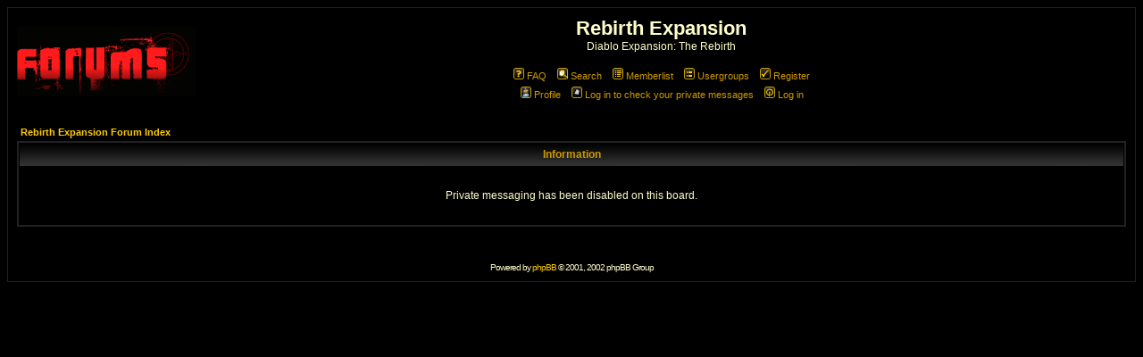

--- FILE ---
content_type: text/html; charset=UTF-8
request_url: https://diablorebirth.net/forum/privmsg.php?folder=inbox&sid=5bf3ff9da74283d7de15fc2530632b70
body_size: 5413
content:




<!DOCTYPE HTML PUBLIC "-//W3C//DTD HTML 4.01 Transitional//EN">
<html dir="ltr">
<head>
<meta http-equiv="Content-Type" content="text/html; charset=iso-8859-1">
<meta http-equiv="Content-Style-Type" content="text/css">
<link rel="top" href="./index.php?sid=e4193864ff0407a887a3fa4e93671e3a" title="Rebirth Expansion Forum Index" />
<link rel="search" href="./search.php?sid=e4193864ff0407a887a3fa4e93671e3a" title="Search" />
<link rel="help" href="./faq.php?sid=e4193864ff0407a887a3fa4e93671e3a" title="FAQ" />
<link rel="author" href="./memberlist.php?sid=e4193864ff0407a887a3fa4e93671e3a" title="Memberlist" />
<title>Rebirth Expansion :: </title>
<link rel="stylesheet" href="templates/subBlack/subBlack.css" type="text/css" />
<style type="text/css"> 
<!-- 
TH         { background-image: url(templates/subBlack/images/cellpic3.gif) } 
TD.cat      { background-image: url(templates/subBlack/images/cellpic1.gif) } 
TD.rowpic   { background-image: url(templates/subBlack/images/cellpic2.jpg); background-repeat: repeat-y } 
TD.catHead,TD.catSides,TD.catLeft,TD.catRight,TD.catBottom { background-image: url(templates/subBlack/images/cellpic1.gif) } 
--> 
</style>
</head>
<body bgcolor="#E5E5E5" text="#000000" link="#006699" vlink="#5493B4">

<a name="top"></a>

<table width="100%" cellspacing="0" cellpadding="10" border="0" align="center"> 
	<tr> 
		<td class="bodyline"><table width="100%" cellspacing="0" cellpadding="0" border="0">
			<tr> 
				<td width="200"><a href=index.php?sid=e4193864ff0407a887a3fa4e93671e3a><img src="templates/subBlack/images/logo_phpBB.gif" width="200" border="0" alt=Rebirth Expansion Forum Index vspace="1" /></a></td>
				<td align="center" valign="middle"><span class="maintitle">Rebirth Expansion</span><br /><span class="gen">Diablo Expansion: The Rebirth<br />&nbsp; </span> 
				<table cellspacing="0" cellpadding="2" border="0">
					<tr> 
						<td align="center" valign="top" nowrap="nowrap"><span class="mainmenu">&nbsp;<a href="faq.php?sid=e4193864ff0407a887a3fa4e93671e3a" class="mainmenu"><img src="templates/subBlack/images/icon_mini_faq.gif" width="12" height="13" border="0" alt="FAQ" hspace="3" />FAQ</a></span><span class="mainmenu">&nbsp; &nbsp;<a href="search.php?sid=e4193864ff0407a887a3fa4e93671e3a" class="mainmenu"><img src="templates/subBlack/images/icon_mini_search.gif" width="12" height="13" border="0" alt="Search" hspace="3" />Search</a>&nbsp; &nbsp;<a href="memberlist.php?sid=e4193864ff0407a887a3fa4e93671e3a" class="mainmenu"><img src="templates/subBlack/images/icon_mini_members.gif" width="12" height="13" border="0" alt="Memberlist" hspace="3" />Memberlist</a>&nbsp; &nbsp;<a href="groupcp.php?sid=e4193864ff0407a887a3fa4e93671e3a" class="mainmenu"><img src="templates/subBlack/images/icon_mini_groups.gif" width="12" height="13" border="0" alt="Usergroups" hspace="3" />Usergroups</a>&nbsp; 
												&nbsp;<a href="profile.php?mode=register&amp;sid=e4193864ff0407a887a3fa4e93671e3a" class="mainmenu"><img src="templates/subBlack/images/icon_mini_register.gif" width="12" height="13" border="0" alt="Register" hspace="3" />Register</a></span>&nbsp;
						
						</td>
					</tr>
					<tr>
						<td height="25" align="center" valign="top" nowrap="nowrap"><span class="mainmenu">&nbsp;<a href="orioncp.php?mode=editprofile&amp;sid=e4193864ff0407a887a3fa4e93671e3a" class="mainmenu"><img src="templates/subBlack/images/icon_mini_profile.gif" width="12" height="13" border="0" alt="Profile" hspace="3" />Profile</a>&nbsp; &nbsp;<a href="privmsg.php?folder=inbox&amp;sid=e4193864ff0407a887a3fa4e93671e3a" class="mainmenu"><img src="templates/subBlack/images/icon_mini_message.gif" width="12" height="13" border="0" alt="Log in to check your private messages" hspace="3" />Log in to check your private messages</a>&nbsp; &nbsp;<a href="login.php?sid=e4193864ff0407a887a3fa4e93671e3a" class="mainmenu"><img src="templates/subBlack/images/icon_mini_login.gif" width="12" height="13" border="0" alt="Log in" hspace="3" />Log in</a>&nbsp;</span></td>
					</tr>
				</table></td>
			</tr>
		</table>

		<br />
 
<table width="100%" cellspacing="2" cellpadding="2" border="0" align="center">
	<tr>
		<td align="left" class="nav"><a href="index.php?sid=e4193864ff0407a887a3fa4e93671e3a" class="nav">Rebirth Expansion Forum Index</a></td>
	</tr>
</table>

<table class="forumline" width="100%" cellspacing="1" cellpadding="4" border="0">
	<tr>
		<th class="thHead" height="25"><b>Information</b></th>
	</tr>
	<tr> 
		<td class="row1"><table width="100%" cellspacing="0" cellpadding="1" border="0">
			<tr> 
				<td>&nbsp;</td>
			</tr>
			<tr> 
				<td align="center"><span class="gen">Private messaging has been disabled on this board.</span></td>
			</tr>
			<tr> 
				<td>&nbsp;</td>
			</tr>
		</table></td>
	</tr>
</table>

<br clear="all" />
<div align="center"><span class="copyright"><br /><br />
<!--
	We request you retain the full copyright notice below including the link to www.phpbb.com.
	This not only gives respect to the large amount of time given freely by the developers
	but also helps build interest, traffic and use of phpBB 2.0. If you cannot (for good
	reason) retain the full copyright we request you at least leave in place the 
	Powered by phpBB  line, with phpBB linked to www.phpbb.com. If you refuse
	to include even this then support on our forums may be affected. 

	The phpBB Group : 2002
// -->
Powered by <a href="http://www.phpbb.com/" target="_phpbb" class="copyright">phpBB</a>  &copy; 2001, 2002 phpBB Group<br /></span></div>
		</td>
	</tr>
</table>

</body>
</html>
